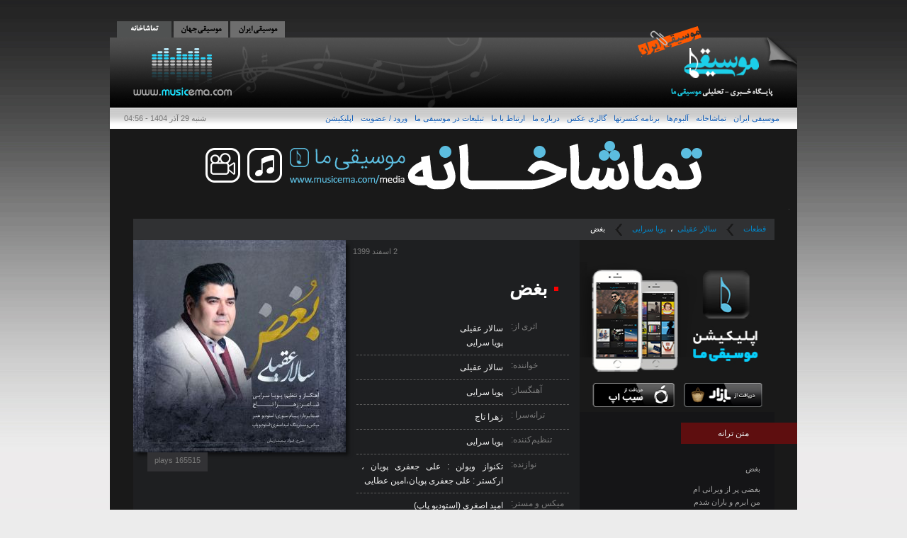

--- FILE ---
content_type: text/html; charset=utf-8
request_url: https://musicema.ir/Salar-Aghili-Boghz
body_size: 15413
content:
<!DOCTYPE html>
<html lang="fa">
<head><meta http-equiv="Content-Type" content="text/html; charset=utf-8">

  <meta name="google-site-verification" content="zZh0fEoyx6fNb--OTpwNdNXuOKuVvb91AOrvEl1PItA" />
  <meta http-equiv="X-UA-Compatible" content="IE=edge">
  <meta name="viewport" content="width=device-width, initial-scale=1">
  <meta name="viewport" content="width=device-width, initial-scale=1, maximum-scale=1, user-scalable=no">

  <meta charset="utf-8" />
<meta property="og:article:tag" content="بغض" />
<link rel="shortcut icon" href="https://musicema.ir/misc/favicon.ico" type="image/vnd.microsoft.icon" />
<meta property="og:article:tag" content="زهرا تاج" />
<meta property="og:article:tag" content="پیام سوری (استودیو هنر)" />
<meta property="og:article:tag" content="امید اصغری (استودیو پاپ)" />
<meta property="og:article:tag" content="پویا سرایی" />
<meta property="og:article:tag" content="تکنواز ویولن : علی جعفری پویان ، ارکستر : علی جعفری پویان،امین عطایی" />
<meta property="og:article:tag" content="سالار عقیلی" />
<meta property="og:article:tag" content="آهنگ" />
<link rel="canonical" href="/Salar-Aghili-Boghz" />
<meta property="og:site_name" content="دانلود آهنگ - موسیقی ما" />
<meta property="og:locale" content="fa_IR" />
<meta property="og:description" content="اثری از : سالار عقیلی، پویا سرایی" />
<meta property="og:type" content="آهنگ" />
<meta property="og:image" content="https://musicema.ir/sites/default/files/tracks/photo_2021-02-20_17-50-57.jpg" />
<meta property="og:title" content="بغض" />
<script src="https://www.google.com/recaptcha/api.js?hl=fa" async="async" defer="defer"></script>
<link rel="shortlink" href="/node/398034" />
<meta http-equiv="X-UA-Compatible" content="IE=edge,chrome=1" />
  <title>دانلود آهنگ بغض از سالار عقیلی, پویا سرایی | موسیقی ما</title>
  	<meta name="description" content=" دانلود آهنگ بغض از سالار عقیلی, پویا سرایی | موسیقی ما">

  <style type="text/css" media="all">
@import url("https://musicema.ir/modules/system/system.base.css?st61yr");
@import url("https://musicema.ir/modules/system/system.base-rtl.css?st61yr");
@import url("https://musicema.ir/modules/system/system.menus-rtl.css?st61yr");
@import url("https://musicema.ir/modules/system/system.messages-rtl.css?st61yr");
@import url("https://musicema.ir/modules/system/system.theme.css?st61yr");
@import url("https://musicema.ir/modules/system/system.theme-rtl.css?st61yr");
</style>
<style type="text/css" media="all">
@import url("https://musicema.ir/misc/ui/jquery.ui.core.css?st61yr");
@import url("https://musicema.ir/misc/ui/jquery.ui.theme.css?st61yr");
@import url("https://musicema.ir/misc/ui/jquery.ui.autocomplete.css?st61yr");
</style>
<style type="text/css" media="all">
@import url("https://musicema.ir/sites/all/modules/simplenews/simplenews.css?st61yr");
@import url("https://musicema.ir/modules/comment/comment.css?st61yr");
@import url("https://musicema.ir/modules/comment/comment-rtl.css?st61yr");
@import url("https://musicema.ir/sites/all/modules/date/date_api/date.css?st61yr");
@import url("https://musicema.ir/sites/all/modules/date/date_api/date-rtl.css?st61yr");
@import url("https://musicema.ir/sites/all/modules/date/date_popup/themes/datepicker.1.7.css?st61yr");
@import url("https://musicema.ir/modules/field/theme/field.css?st61yr");
@import url("https://musicema.ir/modules/field/theme/field-rtl.css?st61yr");
@import url("https://musicema.ir/modules/node/node.css?st61yr");
@import url("https://musicema.ir/modules/search/search.css?st61yr");
@import url("https://musicema.ir/modules/search/search-rtl.css?st61yr");
@import url("https://musicema.ir/sites/all/modules/simpleads/simpleads.css?st61yr");
@import url("https://musicema.ir/modules/user/user.css?st61yr");
@import url("https://musicema.ir/modules/user/user-rtl.css?st61yr");
@import url("https://musicema.ir/sites/all/modules/views/css/views.css?st61yr");
@import url("https://musicema.ir/sites/all/modules/views/css/views-rtl.css?st61yr");
@import url("https://musicema.ir/sites/all/modules/ckeditor/css/ckeditor.css?st61yr");
@import url("https://musicema.ir/sites/all/modules/ckeditor/css/ckeditor-rtl.css?st61yr");
</style>
<style type="text/css" media="all">
@import url("https://musicema.ir/sites/all/modules/ctools/css/ctools.css?st61yr");
@import url("https://musicema.ir/sites/all/modules/lightbox2/css/lightbox.css?st61yr");
@import url("https://musicema.ir/sites/all/modules/lightbox2/css/lightbox-rtl.css?st61yr");
@import url("https://musicema.ir/sites/all/modules/rate/rate.css?st61yr");
@import url("https://musicema.ir/sites/all/modules/rate/templates/yesno/yesno.css?st61yr");
@import url("https://musicema.ir/sites/all/modules/custom_search/custom_search.css?st61yr");
@import url("https://musicema.ir/sites/all/modules/search_autocomplete/css/themes/minimal.css?st61yr");
@import url("https://musicema.ir/sites/all/modules/search_autocomplete/css/themes/basic-grey.css?st61yr");
@import url("https://musicema.ir/modules/filter/filter.css?st61yr");
@import url("https://musicema.ir/sites/all/themes/musicema/css/skin.css?st61yr");
@import url("https://musicema.ir/sites/all/themes/musicema/js/vendor/jquery.modal.css?st61yr");
</style>
<style type="text/css" media="all">
@import url("https://musicema.ir/themes/bartik/css/layout-rtl.css?st61yr");
@import url("https://musicema.ir/themes/bartik/css/style-rtl.css?st61yr");
</style>
<style type="text/css" media="print">
@import url("https://musicema.ir/themes/bartik/css/print.css?st61yr");
</style>
<style type="text/css" media="screen">
@import url("https://musicema.ir/sites/all/themes/musicema/css/style.rtl.css?st61yr");
</style>

<!--[if lte IE 7]>
<link type="text/css" rel="stylesheet" href="https://musicema.ir/sites/all/themes/musicema/css/ie.css?st61yr" media="all" />
<![endif]-->

<!--[if IE 6]>
<link type="text/css" rel="stylesheet" href="https://musicema.ir/sites/all/themes/musicema/css/ie6.css?st61yr" media="all" />
<![endif]-->
    <script type="text/javascript" src="https://musicema.ir/misc/jquery.js?v=1.4.4"></script>
<script type="text/javascript" src="https://musicema.ir/misc/jquery.once.js?v=1.2"></script>
<script type="text/javascript" src="https://musicema.ir/misc/drupal.js?st61yr"></script>
<script type="text/javascript" src="https://musicema.ir/misc/ui/jquery.ui.core.min.js?v=1.8.7"></script>
<script type="text/javascript" src="https://musicema.ir/misc/ui/jquery.ui.widget.min.js?v=1.8.7"></script>
<script type="text/javascript" src="https://musicema.ir/misc/ui/jquery.ui.position.min.js?v=1.8.7"></script>
<script type="text/javascript" src="https://musicema.ir/misc/ui/jquery.ui.autocomplete.min.js?v=1.8.7"></script>
<script type="text/javascript" src="https://musicema.ir/misc/jquery.cookie.js?v=1.0"></script>
<script type="text/javascript" src="https://musicema.ir/misc/form.js?v=7.59"></script>
<script type="text/javascript" src="https://musicema.ir/sites/all/modules/simpleads/simpleads.js?st61yr"></script>
<script type="text/javascript" src="https://musicema.ir/sites/all/modules/simpleads/modules/simpleads_campaigns/simpleads_campaigns.js?st61yr"></script>
<script type="text/javascript" src="https://musicema.ir/sites/default/files/languages/fa_9DLd4s0CmpagjslgMsidNP4P_3N-0x_DJn7sqZ6xCl8.js?st61yr"></script>
<script type="text/javascript" src="https://musicema.ir/sites/all/modules/lightbox2/js/lightbox.js?st61yr"></script>
<script type="text/javascript" src="https://musicema.ir/sites/all/modules/custom_search/js/custom_search.js?st61yr"></script>
<script type="text/javascript" src="https://musicema.ir/sites/all/modules/captcha/captcha.js?st61yr"></script>
<script type="text/javascript" src="https://musicema.ir/sites/all/modules/rate/rate.js?st61yr"></script>
<script type="text/javascript" src="https://musicema.ir/sites/all/modules/search_autocomplete/js/jquery.autocomplete.js?st61yr"></script>
<script type="text/javascript" src="https://musicema.ir/misc/textarea.js?v=7.59"></script>
<script type="text/javascript" src="https://musicema.ir/modules/filter/filter.js?st61yr"></script>
<script type="text/javascript" src="https://musicema.ir/sites/all/themes/musicema/js/vendor/jquery.timeago.js?st61yr"></script>
<script type="text/javascript" src="https://musicema.ir/sites/all/themes/musicema/js/vendor/jquery.jcarousel.js?st61yr"></script>
<script type="text/javascript" src="https://musicema.ir/sites/all/themes/musicema/jwplayer/jwplayer.js?st61yr"></script>
<script type="text/javascript">
<!--//--><![CDATA[//><!--
jwplayer.key="reKLWuNJSu0/g1RlvtC95Zu6l4EMOu7ZZ1kpDQ=="
//--><!]]>
</script>
<script type="text/javascript" src="https://musicema.ir/sites/all/themes/musicema/js/vendor/modernizr-2.6.2.min.js?st61yr"></script>
<script type="text/javascript" src="https://musicema.ir/sites/all/themes/musicema/js/vendor/jquery.cycle.all.js?st61yr"></script>
<script type="text/javascript" src="https://musicema.ir/sites/all/themes/musicema/js/plugins.js?st61yr"></script>
<script type="text/javascript" src="https://musicema.ir/sites/all/themes/musicema/js/main.js?st61yr"></script>
<script type="text/javascript">
<!--//--><![CDATA[//><!--
jQuery.extend(Drupal.settings, {"basePath":"\/","pathPrefix":"","ajaxPageState":{"theme":"musicema","theme_token":"niHl_E7Z8hxlWxyTMvEptZiKOT8b1ix0B6z02DOMRDg","js":{"misc\/jquery.js":1,"misc\/jquery.once.js":1,"misc\/drupal.js":1,"misc\/ui\/jquery.ui.core.min.js":1,"misc\/ui\/jquery.ui.widget.min.js":1,"misc\/ui\/jquery.ui.position.min.js":1,"misc\/ui\/jquery.ui.autocomplete.min.js":1,"misc\/jquery.cookie.js":1,"misc\/form.js":1,"sites\/all\/modules\/simpleads\/simpleads.js":1,"sites\/all\/modules\/simpleads\/modules\/simpleads_campaigns\/simpleads_campaigns.js":1,"public:\/\/languages\/fa_9DLd4s0CmpagjslgMsidNP4P_3N-0x_DJn7sqZ6xCl8.js":1,"sites\/all\/modules\/lightbox2\/js\/lightbox.js":1,"sites\/all\/modules\/custom_search\/js\/custom_search.js":1,"sites\/all\/modules\/captcha\/captcha.js":1,"sites\/all\/modules\/rate\/rate.js":1,"sites\/all\/modules\/search_autocomplete\/js\/jquery.autocomplete.js":1,"misc\/textarea.js":1,"modules\/filter\/filter.js":1,"sites\/all\/themes\/musicema\/js\/vendor\/jquery.timeago.js":1,"sites\/all\/themes\/musicema\/js\/vendor\/jquery.jcarousel.js":1,"sites\/all\/themes\/musicema\/jwplayer\/jwplayer.js":1,"0":1,"sites\/all\/themes\/musicema\/js\/vendor\/modernizr-2.6.2.min.js":1,"sites\/all\/themes\/musicema\/js\/vendor\/jquery.cycle.all.js":1,"sites\/all\/themes\/musicema\/js\/plugins.js":1,"sites\/all\/themes\/musicema\/js\/main.js":1},"css":{"modules\/system\/system.base.css":1,"modules\/system\/system.base-rtl.css":1,"modules\/system\/system.menus-rtl.css":1,"modules\/system\/system.messages-rtl.css":1,"modules\/system\/system.theme.css":1,"modules\/system\/system.theme-rtl.css":1,"misc\/ui\/jquery.ui.core.css":1,"misc\/ui\/jquery.ui.theme.css":1,"misc\/ui\/jquery.ui.autocomplete.css":1,"sites\/all\/modules\/simplenews\/simplenews.css":1,"modules\/comment\/comment.css":1,"modules\/comment\/comment-rtl.css":1,"sites\/all\/modules\/date\/date_api\/date.css":1,"sites\/all\/modules\/date\/date_api\/date-rtl.css":1,"sites\/all\/modules\/date\/date_popup\/themes\/datepicker.1.7.css":1,"modules\/field\/theme\/field.css":1,"modules\/field\/theme\/field-rtl.css":1,"modules\/node\/node.css":1,"modules\/search\/search.css":1,"modules\/search\/search-rtl.css":1,"sites\/all\/modules\/simpleads\/simpleads.css":1,"modules\/user\/user.css":1,"modules\/user\/user-rtl.css":1,"sites\/all\/modules\/views\/css\/views.css":1,"sites\/all\/modules\/views\/css\/views-rtl.css":1,"sites\/all\/modules\/ckeditor\/css\/ckeditor.css":1,"sites\/all\/modules\/ckeditor\/css\/ckeditor-rtl.css":1,"sites\/all\/modules\/ctools\/css\/ctools.css":1,"sites\/all\/modules\/lightbox2\/css\/lightbox.css":1,"sites\/all\/modules\/lightbox2\/css\/lightbox-rtl.css":1,"sites\/all\/modules\/rate\/rate.css":1,"sites\/all\/modules\/rate\/templates\/yesno\/yesno.css":1,"sites\/all\/modules\/custom_search\/custom_search.css":1,"sites\/all\/modules\/search_autocomplete\/css\/themes\/minimal.css":1,"sites\/all\/modules\/search_autocomplete\/css\/themes\/basic-grey.css":1,"modules\/filter\/filter.css":1,"sites\/all\/themes\/musicema\/css\/skin.css":1,"sites\/all\/themes\/musicema\/js\/vendor\/jquery.modal.css":1,"themes\/bartik\/css\/layout-rtl.css":1,"themes\/bartik\/css\/style-rtl.css":1,"themes\/bartik\/css\/print.css":1,"sites\/all\/themes\/musicema\/css\/style.rtl.css":1,"sites\/all\/themes\/musicema\/css\/ie.css":1,"sites\/all\/themes\/musicema\/css\/ie6.css":1}},"lightbox2":{"rtl":"1","file_path":"\/(\\w\\w\/)public:\/","default_image":"\/sites\/all\/modules\/lightbox2\/images\/brokenimage.jpg","border_size":10,"font_color":"000","box_color":"fff","top_position":"","overlay_opacity":"0.8","overlay_color":"000","disable_close_click":true,"resize_sequence":0,"resize_speed":400,"fade_in_speed":400,"slide_down_speed":600,"use_alt_layout":false,"disable_resize":false,"disable_zoom":false,"force_show_nav":false,"show_caption":true,"loop_items":false,"node_link_text":"View Image Details","node_link_target":false,"image_count":"\u0639\u06a9\u0633 !current \u0627\u0632 !total","video_count":"Video !current of !total","page_count":"Page !current of !total","lite_press_x_close":"press \u003Ca href=\u0022#\u0022 onclick=\u0022hideLightbox(); return FALSE;\u0022\u003E\u003Ckbd\u003Ex\u003C\/kbd\u003E\u003C\/a\u003E to close","download_link_text":"","enable_login":false,"enable_contact":false,"keys_close":"c x 27","keys_previous":"p 37","keys_next":"n 39","keys_zoom":"z","keys_play_pause":"32","display_image_size":"original","image_node_sizes":"()","trigger_lightbox_classes":"","trigger_lightbox_group_classes":"","trigger_slideshow_classes":"","trigger_lightframe_classes":"","trigger_lightframe_group_classes":"","custom_class_handler":0,"custom_trigger_classes":"","disable_for_gallery_lists":true,"disable_for_acidfree_gallery_lists":true,"enable_acidfree_videos":true,"slideshow_interval":5000,"slideshow_automatic_start":true,"slideshow_automatic_exit":true,"show_play_pause":true,"pause_on_next_click":false,"pause_on_previous_click":true,"loop_slides":false,"iframe_width":600,"iframe_height":400,"iframe_border":1,"enable_video":false,"useragent":"Mozilla\/5.0 (Macintosh; Intel Mac OS X 10_15_7) AppleWebKit\/537.36 (KHTML, like Gecko) Chrome\/131.0.0.0 Safari\/537.36; ClaudeBot\/1.0; +claudebot@anthropic.com)"},"custom_search":{"form_target":"_self","solr":0},"simpleads":{"url":{"ckeditor":"\/simpleads\/dashboard\/ckeditor"},"modulepath":"sites\/all\/modules\/simpleads"},"rate":{"basePath":"\/rate\/vote\/js","destination":"node\/398034"},"search_autocomplete":{"form9":{"selector":"input#search-contents.","minChars":"2","max_sug":"10","type":"internal","datas":"https:\/\/musicema.ir\/search_autocomplete\/autocomplete\/9\/","fid":"9","theme":"minimal","auto_submit":"1","auto_redirect":"1"},"form10":{"selector":"input#edit-search-block-form--2.custom-search-box.form-text","minChars":"3","max_sug":"10","type":"internal","datas":"https:\/\/musicema.ir\/search_autocomplete\/autocomplete\/10\/","fid":"10","theme":"basic-grey","auto_submit":"1","auto_redirect":"1"}},"ckeditor":{"input_formats":{"full_html":{"customConfig":"\/sites\/all\/modules\/ckeditor\/ckeditor.config.js?","defaultLanguage":"en","toolbar":"[\r\n    [\u0027Source\u0027],\r\n    [\u0027Cut\u0027,\u0027Copy\u0027,\u0027Paste\u0027,\u0027PasteText\u0027,\u0027PasteFromWord\u0027,\u0027-\u0027,\u0027SpellChecker\u0027,\u0027Scayt\u0027],\r\n    [\u0027Undo\u0027,\u0027Redo\u0027,\u0027Find\u0027,\u0027Replace\u0027,\u0027-\u0027,\u0027SelectAll\u0027,\u0027RemoveFormat\u0027],\r\n    [\u0027Image\u0027,\u0027Flash\u0027,\u0027Table\u0027,\u0027HorizontalRule\u0027,\u0027Smiley\u0027,\u0027SpecialChar\u0027,\u0027Iframe\u0027],\r\n    \u0027\/\u0027,\r\n    [\u0027Bold\u0027,\u0027Italic\u0027,\u0027Underline\u0027,\u0027Strike\u0027,\u0027-\u0027,\u0027Subscript\u0027,\u0027Superscript\u0027],\r\n    [\u0027NumberedList\u0027,\u0027BulletedList\u0027,\u0027-\u0027,\u0027Outdent\u0027,\u0027Indent\u0027,\u0027Blockquote\u0027,\u0027CreateDiv\u0027],\r\n    [\u0027JustifyLeft\u0027,\u0027JustifyCenter\u0027,\u0027JustifyRight\u0027,\u0027JustifyBlock\u0027,\u0027-\u0027,\u0027BidiRtl\u0027,\u0027BidiLtr\u0027],\r\n    [\u0027Link\u0027,\u0027Unlink\u0027,\u0027Anchor\u0027,\u0027Linkit\u0027,\u0027LinkToNode\u0027,\u0027LinkToMenu\u0027],\r\n    \u0027\/\u0027,\r\n    [\u0027Format\u0027,\u0027Font\u0027,\u0027FontSize\u0027,\u0027TextColor\u0027,\u0027BGColor\u0027],\r\n    [\u0027Maximize\u0027,\u0027ShowBlocks\u0027],\r\n    [\u0027DrupalBreak\u0027,\u0027DrupalPageBreak\u0027]\r\n]","enterMode":2,"shiftEnterMode":2,"toolbarStartupExpanded":true,"width":"100%","skin":"moono","format_tags":"p;div;pre;address;h1;h2;h3;h4;h5;h6","show_toggle":"t","default":"t","ss":"2","contentsLangDirection":"rtl","loadPlugins":{"counter":{"name":"counter","desc":"Plugin to count symbols, symbols without blanks and words","path":"\/sites\/all\/modules\/ckeditor\/plugins\/counter\/","buttons":false,"default":"f"},"drupalbreaks":{"name":"drupalbreaks","desc":"Plugin for inserting Drupal teaser and page breaks.","path":"\/sites\/all\/modules\/ckeditor\/plugins\/drupalbreaks\/","buttons":{"DrupalBreak":{"label":"DrupalBreak","icon":"images\/drupalbreak.png"}},"default":"t"},"mediaembed":{"name":"mediaembed","desc":"Plugin for inserting Drupal embeded media","path":"\/sites\/all\/modules\/ckeditor\/plugins\/mediaembed\/","buttons":{"MediaEmbed":{"label":"MediaEmbed","icon":"images\/icon.png"}},"default":"f"}},"entities":false,"entities_greek":false,"entities_latin":false,"scayt_autoStartup":false,"output_pre_indent":false,"custom_formatting":{"indent":true,"breakBeforeOpen":true,"breakAfterOpen":true,"breakAfterClose":true,"breakBeforeClose":false},"stylesCombo_stylesSet":"drupal:\/sites\/all\/modules\/ckeditor\/ckeditor.styles.js","contentsCss":["\/sites\/all\/modules\/ckeditor\/css\/ckeditor.css?st61yr","\/sites\/all\/modules\/ckeditor\/css\/ckeditor-rtl.css?st61yr","\/sites\/all\/libraries\/ckeditor\/contents.css?st61yr"]}},"plugins":[],"textarea_default_format":{"edit-comment-body-und-0-value":"plain_text"}},"urlIsAjaxTrusted":{"\/comment\/reply\/398034":true,"\/":true,"\/Salar-Aghili-Boghz":true}});
//--><!]]>
</script>
<script>
/*
_V_.options.flash.swf = "/sites/all/themes/musicema/video-js/video-js.swf"
_V_.options.techOrder = ["flash", "html5"];
 */
</script>
<style type="text/css">
.jwlogo {visibility: hidden !important; opacity: 1!important; }
</style>
</head>
<body class="html not-front not-logged-in no-sidebars page-node page-node- page-node-398034 node-type-track"  dir="rtl">

 
<div id="ex1" style="" class="modal" >
    <!--MAIN-->
  <a href="https://www.musicema.com/Dariush-Tasaodi-Song-Of-The-Flea">
     <img width="100%" src="https://dl.musicema.com/upload/Image/kak.jpg?x=12" />
   </a>


	</div>
    <script src="/sites/all/themes/musicema/js/vendor/jquery.modal.js" type="text/javascript" charset="utf-8"></script>
    <script type="text/javascript">
    $.modal.defaults = {
  overlay: "#000",        // Overlay color
  opacity: 0.75,          // Overlay opacity
  zIndex: 10000,              // Overlay z-index.
  escapeClose: false,      // Allows the user to close the modal by pressing `ESC`
  clickClose: false,       // Allows the user to close the modal by clicking the overlay
  closeText: 'Close',     // Text content for the cl$('#login-form').modal();ose <a> tag.
  closeClass: 'close-modal',         // Add additional class(es) to the close <a> tag.
  showClose: true,        // Shows a (X) icon/link in the top-right corner
  modalClass: "modal",    // CSS class added to the element being displayed in the modal.
  spinnerHtml: null,      // HTML appended to the default spinner during AJAX requests.
  showSpinner: true,      // Enable/disable the default spinner during AJAX requests.
  fadeDuration: null,     // Number of milliseconds the fade transition takes (null means no transition)
  fadeDelay: 1.0          // Point during the overlay's fade-in that the modal begins to fade in (.5 = 50%, 1.5 = 150%, etc.)
};
function getCookie(cname) {
    var name = cname + "=";
    var ca = document.cookie.split(';');
    for(var i=0; i<ca.length; i++) {
        var c = ca[i];
        while (c.charAt(0)==' ') c = c.substring(1);
        if (c.indexOf(name) == 0) return c.substring(name.length,c.length);
    }

    return 0;
}
function setCookie(cname, cvalue, exdays) {
    var d = new Date();
    d.setTime(d.getTime() + (exdays*24*60*60*1000));
    var expires = "expires="+d.toUTCString();
    document.cookie = cname + "=" + cvalue + "; " + expires;
}

if (parseInt(getCookie("__dontshow14")) < 2) {
// $('#ex1').modal();
 }

$("#ex1 .close-modal").click(function () {
setCookie("__dontshow14", parseInt(getCookie("__dontshow14")) + 1);
 // $.modal.close();
 });
    </script>



    
<table height="122" dir="ltr" align="center" style="margin-top:30px;" cellspacing="0" cellpadding="0" width="970" border="0" id="Table_01">
    <tbody style="border:none">
        <tr>
            <td>
                <img height="23" width="10" alt="" src="/sites/all/themes/musicema/img/header_01.png">
            </td>
            <td>
                <a href="/tamashakhaneh">
                    <img height="23" width="77" alt="" src="/sites/all/themes/musicema/img/header_02_a.png">
                </a>
            </td>
            <td>
                <img height="23" width="3" alt="" src="/sites/all/themes/musicema/img/header_03.png">
            </td>
            <td>
                <a href="/world">
                    <img height="23" width="77" alt="" src="/sites/all/themes/musicema/img/header_04.png">
                </a>
            </td>
            <td>
                <img height="23" width="3" alt="" src="/sites/all/themes/musicema/img/header_05.png">
            </td>
            <td>
                <a href="/">
                    <img height="23" width="77" alt="" src="/sites/all/themes/musicema/img/header_06.png">
                </a>
            </td>
            <td>
                                    <img height="23" width="492" alt="" src="/sites/all/themes/musicema/img/header_07.png">
                            </td>
            <td rowspan="2">
                <a href="https://www.musicema.com"><img height="122" width="231" alt="" src="/sites/all/themes/musicema/img/header_08.png"></a>
            </td>
        </tr>
        <tr>
            <td colspan="6">
                <img height="99" width="247" alt="" src="/sites/all/themes/musicema/img/header_09.png">
            </td>
            <td>
                <img height="99" width="492" alt="" src="/sites/all/themes/musicema/img/header_10.png?cache=0">
            </td>
        </tr>
    </tbody>
</table>

<div class="container" id="tamashakhane-container">
    <div class="navbar main-menubar">
        <div class="navbar-inner main-menubar-inner">
            <div class="container">
                <!-- .btn-navbar is used as the toggle for collapsed navbar content -->
                <a class="btn btn-navbar" data-toggle="collapse" data-target=".nav-collapse">
                    <span class="icon-bar"></span>
                    <span class="icon-bar"></span>
                    <span class="icon-bar"></span>
                </a>
                <div class="nav-collapse">
                    <ul id="main-menu" class="nav"><li class="menu-237 first"><a href="/" title="">موسیقی ایران</a></li>
<li class="menu-1191"><a href="https://www.musicema.com/tamashakhaneh" title="">تماشاخانه</a></li>
<li class="menu-1757"><a href="/albums" title="">آلبوم‌ها</a></li>
<li class="menu-1192"><a href="/concerts" title="">برنامه کنسرتها</a></li>
<li class="menu-1193"><a href="/galleries" title="">گالری عکس</a></li>
<li class="menu-1196"><a href="/About-Us">درباره ما</a></li>
<li class="menu-599"><a href="/contact" title="">ارتباط با ما</a></li>
<li class="menu-1195"><a href="https://dl.musicema.com/upload/Image/Banner/Musicema Tarefe - Bahman 1401 - Web.pdf" title="">تبلیغات در موسیقی‌ ما</a></li>
<li class="menu-1758"><a href="/user/register" title="">ورود / عضویت</a></li>
<li class="menu-3434 last"><a href="https://www.musicema.com/app" title="">اپلیکیشن</a></li>
</ul>                </div>
                <div class="navbar-text pull-right">
                    شنبه 29 آذر 1404 - 04:56                </div>
            </div>
        </div>
    </div>
    <div class="row" style="background-color:#191919">
        <div class="span16 tracks-container">
            <div class="page-logo"></div>
            .              <div class="region region-tracks-top">
    <div id="block-block-32" class="block block-block ads-block">

    <h2>تبلیغ بالای قطعه</h2>
  
  <div class="content">
    .  </div>
</div>
  </div>
              <div class="region region-content">
    <div id="block-system-main" class="block block-system">

    
  <div class="content">
    <link href="/sites/all/themes/musicema/video-js/video-js.min.js" rel="stylesheet">





<div id="node-398034" class="node node-tracks node-full clearfix" about="/Salar-Aghili-Boghz" typeof="sioc:Item foaf:Document">
  <div id="main-track-content" class="content content-tracks">
    <div class="track-breadcrumb">
      <ul>
        <li><span><a href="/media">قطعات</a></span></li>
        <li class="separator"></li>
        <li>
          <span>
            <a href="/Salar-Aghili">سالار عقیلی</a>&nbsp; ، &nbsp;<a href="/Pouya-Sarai">پویا سرایی</a>          </span>
        </li>
        <li class="separator"></li>
        <li><span>بغض</span></li>
      </ul>
    </div>

    <div class="track-info">
      <div class="track-details">
        <div class="publish-date">2 اسفند 1399</div>
          <div class="track-title">
      			<a href="/Salar-Aghili-Boghz" class="active">بغض</a>            <div class="track-subtitle"></div>
          </div>
          <div class="details">
            <div class="field field-name-field-field-tracks-maker field-type-node-reference field-label-above"><div class="field-label">اثری از:&nbsp;</div><div class="field-items"><div class="field-item even"><a href="/Salar-Aghili">سالار عقیلی</a></div><div class="field-item odd"><a href="/Pouya-Sarai">پویا سرایی</a></div></div></div><div class="field field-name-field-tracks-singer field-type-node-reference field-label-above"><div class="field-label">خواننده:&nbsp;</div><div class="field-items"><div class="field-item even"><a href="/Salar-Aghili">سالار عقیلی</a></div></div></div><div class="field field-name-field-tracks-composer field-type-node-reference field-label-above"><div class="field-label">آهنگساز:&nbsp;</div><div class="field-items"><div class="field-item even"><a href="/Pouya-Sarai">پویا سرایی</a></div></div></div><div class="field field-name-field-tracks-lyricis2 field-type-text field-label-above"><div class="field-label">ترانه‌سرا :&nbsp;</div><div class="field-items"><div class="field-item even">زهرا تاج</div></div></div><div class="field field-name-field-tracks-regulator field-type-node-reference field-label-above"><div class="field-label">تنظیم‌کننده:&nbsp;</div><div class="field-items"><div class="field-item even"><a href="/Pouya-Sarai">پویا سرایی</a></div></div></div><div class="field field-name-field-tracks-musicians field-type-text-long field-label-above"><div class="field-label">نوازنده:&nbsp;</div><div class="field-items"><div class="field-item even">تکنواز ویولن : علی جعفری پویان ، ارکستر : علی جعفری پویان،امین عطایی
</div></div></div><div class="field field-name-field-tracks-montage field-type-text field-label-above"><div class="field-label">میکس و مستر:&nbsp;</div><div class="field-items"><div class="field-item even"> امید اصغری (استودیو پاپ)</div></div></div><div class="field field-name-field-recorder field-type-text field-label-above"><div class="field-label">ضبط:&nbsp;</div><div class="field-items"><div class="field-item even">پیام سوری (استودیو هنر)</div></div></div><div class="control-group form-type-item">
 <div class="controls"> <div class="rate-widget-4 rate-widget clear-block rate-average rate-widget-yesno rate-c3872ab298c51cf9a63c9f6e7dbb314f rate-node-398034-4-1" id="rate-node-398034-4-1"><div class="item-list"><ul><li class="first"><a class="rate-button rate-yesno-btn" id="rate-button-1" rel="nofollow" href="/Salar-Aghili-Boghz?rate=LUn8qNL38oe6uvx2EmpzBzJpcd_T7FQ9sr_NKg2wL44" title="+1">+1</a>82</li>
<li class="last"><a class="rate-button rate-yesno-btn" id="rate-button-2" rel="nofollow" href="/Salar-Aghili-Boghz?rate=7C2EalWubOjaZXtYiXLk7VpZgcrwQYZUO6rNz1UF1Gc" title="-1">-1</a>67</li>
</ul></div></div>
</div></div>
          </div>
          <div class="clearfix"></div>
        </div>

        <div class="track-photo">
          <div class="field field-name-field-tracks-photo field-type-image field-label-hidden"><div class="field-items"><div class="field-item even"><a href="https://musicema.ir/sites/default/files/tracks/photo_2021-02-20_17-50-57.jpg"><img typeof="foaf:Image" src="https://musicema.ir/sites/default/files/styles/300x300/public/tracks/photo_2021-02-20_17-50-57.jpg?itok=nqIolS8Y" width="300" height="300" alt="" /></a></div></div></div>          <div class="play-count-wrapper"><span class="play-count"> plays 165515</span></div>
        </div>

        <div class="clearfix"></div>
                  <div class="audio-player">
            <audio id="track-player" class="video-js vjs-default-skin" autoplay controls preload="auto" width="480" height="25" data-setup='{}' style="width:480px;" loop>
                <source src="https://dl.musicema.com/music/Artists/Salar%20Aghili/Salar%20Aghili%20-%20Boghz.mp3" type='audio/mp3'/>
            </audio>
            <a class="media-download-link" href="https://dl.musicema.com/music/Artists/Salar%20Aghili/Salar%20Aghili%20-%20Boghz.mp3">دانلود</a>
            <div class="clearfix"></div>
          </div>
                

        <div class="clearfix"></div>

                
                
          <div class="another-tracks">            
            <ul id="tracks-carousel" class="jcarousel-skin-tango">
                                              <li data-link="">
                  <span class="img"><a href="/Salar-Aghili-Raouf-Nabi-Ahmad-Khakzad-Nader-Nadaki-Tabare-Rostam"><img typeof="foaf:Image" src="https://musicema.ir/sites/default/files/styles/120x120/public/tracks/cc%20tr_0.jpg?itok=32GZ8Ttz" width="120" height="120" alt="" /></a></span>
                  <span class="info">
                    <div class="title"><a href="/Salar-Aghili-Raouf-Nabi-Ahmad-Khakzad-Nader-Nadaki-Tabare-Rostam">تبار رستم</a></div>
                    <div class="singer">
                                            سالار عقیلی , رئوف نبی , احمد خاکزاد , نادر نادکی                    </div>
                  </span>
                </li>
                                              <li data-link="">
                  <span class="img"><a href="/Salar-Aghili-Atashe-Eshgh"><img typeof="foaf:Image" src="https://musicema.ir/sites/default/files/styles/120x120/public/tracks/photo_2023-04-22_19-11-45.jpg?itok=dOO-nvDW" width="120" height="120" alt="" /></a></span>
                  <span class="info">
                    <div class="title"><a href="/Salar-Aghili-Atashe-Eshgh">آتش عشق</a></div>
                    <div class="singer">
                                            سالار عقیلی                    </div>
                  </span>
                </li>
                                              <li data-link="">
                  <span class="img"><a href="/Salar-Aghili-Rafti-Safar"><img typeof="foaf:Image" src="https://musicema.ir/sites/default/files/styles/120x120/public/tracks/Salar%20Aghili%20-%20Rafti%20Safar.jpg?itok=5x4O7PLE" width="120" height="120" alt="" /></a></span>
                  <span class="info">
                    <div class="title"><a href="/Salar-Aghili-Rafti-Safar">رفتی سفر</a></div>
                    <div class="singer">
                                            سالار عقیلی                    </div>
                  </span>
                </li>
                                              <li data-link="">
                  <span class="img"><a href="/Salar-Aghili-Che-Roozaei"><img typeof="foaf:Image" src="https://musicema.ir/sites/default/files/styles/120x120/public/tracks/photo_2022-09-08_15-58-32.jpg?itok=XA9wsvjs" width="120" height="120" alt="" /></a></span>
                  <span class="info">
                    <div class="title"><a href="/Salar-Aghili-Che-Roozaei">چه روزایی</a></div>
                    <div class="singer">
                                            سالار عقیلی                    </div>
                  </span>
                </li>
                                              <li data-link="">
                  <span class="img"><a href="/Salar-Aghili-Kenare-Man-Bash"><img typeof="foaf:Image" src="https://musicema.ir/sites/default/files/styles/120x120/public/tracks/photo_2022-04-07_13-54-57.jpg?itok=ww-FEn3q" width="120" height="120" alt="" /></a></span>
                  <span class="info">
                    <div class="title"><a href="/Salar-Aghili-Kenare-Man-Bash">کنار من باش</a></div>
                    <div class="singer">
                                            سالار عقیلی                    </div>
                  </span>
                </li>
                                              <li data-link="">
                  <span class="img"><a href="/Salar-Aghili-Cheragh"><img typeof="foaf:Image" src="https://musicema.ir/sites/default/files/styles/120x120/public/tracks/Salar%20Aghili%20-%20Cheragh.jpg?itok=viqJsujq" width="120" height="120" alt="" /></a></span>
                  <span class="info">
                    <div class="title"><a href="/Salar-Aghili-Cheragh">چراغ</a></div>
                    <div class="singer">
                                            سالار عقیلی                    </div>
                  </span>
                </li>
                                              <li data-link="">
                  <span class="img"><a href="/Salar-Aghili-Bigharar"><img typeof="foaf:Image" src="https://musicema.ir/sites/default/files/styles/120x120/public/tracks/photo_2022-02-13_18-49-24.jpg?itok=3xkMV1XL" width="120" height="120" alt="" /></a></span>
                  <span class="info">
                    <div class="title"><a href="/Salar-Aghili-Bigharar">بی قرار</a></div>
                    <div class="singer">
                                            سالار عقیلی                    </div>
                  </span>
                </li>
                                              <li data-link="">
                  <span class="img"><a href="/Salar-Aghili-Shiraz"><img typeof="foaf:Image" src="https://musicema.ir/sites/default/files/styles/120x120/public/tracks/photo_2021-05-27_13-06-48.jpg?itok=8NZoOfdA" width="120" height="120" alt="" /></a></span>
                  <span class="info">
                    <div class="title"><a href="/Salar-Aghili-Shiraz">شیراز</a></div>
                    <div class="singer">
                                            سالار عقیلی                    </div>
                  </span>
                </li>
                                              <li data-link="">
                  <span class="img"><a href="/Salar-Aghili-Norooze-Eshgh"><img typeof="foaf:Image" src="https://musicema.ir/sites/default/files/styles/120x120/public/tracks/photo_2021-03-19_21-24-46.jpg?itok=P7ZDQBNa" width="120" height="120" alt="" /></a></span>
                  <span class="info">
                    <div class="title"><a href="/Salar-Aghili-Norooze-Eshgh">نوروز عشق</a></div>
                    <div class="singer">
                                            سالار عقیلی                    </div>
                  </span>
                </li>
                                                              <li data-link="">
                  <span class="img"><a href="/Salar-Aghili-Safire-Eshgh"><img typeof="foaf:Image" src="https://musicema.ir/sites/default/files/styles/120x120/public/tracks/Salar%20Aghili%20-%20Safire%20Eshgh.jpg?itok=N682PLPe" width="120" height="120" alt="" /></a></span>
                  <span class="info">
                    <div class="title"><a href="/Salar-Aghili-Safire-Eshgh">سفیر عشق</a></div>
                    <div class="singer">
                                            سالار عقیلی                    </div>
                  </span>
                </li>
                                              <li data-link="">
                  <span class="img"><a href="/Pouya-Saraei-Mastaneh"><img typeof="foaf:Image" src="https://musicema.ir/sites/default/files/styles/120x120/public/tracks/Mastaneh-copy.jpg?itok=GEr2Z27d" width="120" height="120" alt="" /></a></span>
                  <span class="info">
                    <div class="title"><a href="/Pouya-Saraei-Mastaneh">مستانه</a></div>
                    <div class="singer">
                                            پویا سرایی                    </div>
                  </span>
                </li>
                                              <li data-link="">
                  <span class="img"><a href="/Salar-Aghili-Khodahafezi-Makon"><img typeof="foaf:Image" src="https://musicema.ir/sites/default/files/styles/120x120/public/tracks/khodafzi%20mkon-2.jpg?itok=_mMln4ac" width="120" height="120" alt="" /></a></span>
                  <span class="info">
                    <div class="title"><a href="/Salar-Aghili-Khodahafezi-Makon">خداحافظی مکن</a></div>
                    <div class="singer">
                                            سالار عقیلی                    </div>
                  </span>
                </li>
                                              <li data-link="">
                  <span class="img"><a href="/Pouya-Saraei-Silent-Face-Of-Imagination"><img typeof="foaf:Image" src="https://musicema.ir/sites/default/files/styles/120x120/public/tracks/Pouya%20Saraei%20-%20Silent%20Face%20Of%20Imagination.jpg?itok=D0q5kX2f" width="120" height="120" alt="" /></a></span>
                  <span class="info">
                    <div class="title"><a href="/Pouya-Saraei-Silent-Face-Of-Imagination">چهره‌ی خاموش خیال</a></div>
                    <div class="singer">
                                            پویا سرایی                    </div>
                  </span>
                </li>
                                              <li data-link="">
                  <span class="img"><a href="/Salar-Aghili-Keyvan-Saket-Bi-To"><img typeof="foaf:Image" src="https://musicema.ir/sites/default/files/styles/120x120/public/tracks/Salar%20Aghili%20%26%20Keyvan%20Saket%20-%20Bi%20To.jpeg?itok=ZEAQNggl" width="120" height="120" alt="" /></a></span>
                  <span class="info">
                    <div class="title"><a href="/Salar-Aghili-Keyvan-Saket-Bi-To">بی تو</a></div>
                    <div class="singer">
                                            سالار عقیلی                    </div>
                  </span>
                </li>
                                              <li data-link="">
                  <span class="img"><a href="/Salar-Aghili-Amin-Homaei-Koja-Raftei"><img typeof="foaf:Image" src="https://musicema.ir/sites/default/files/styles/120x120/public/tracks/Salar%20Aghili%20%26%20Amin%20Homaei%20-%20Koja%20Raftei_0.jpg?itok=WxPRtJ4t" width="120" height="120" alt="" /></a></span>
                  <span class="info">
                    <div class="title"><a href="/Salar-Aghili-Amin-Homaei-Koja-Raftei">کجا رفته ای</a></div>
                    <div class="singer">
                                            سالار عقیلی                    </div>
                  </span>
                </li>
                                              <li data-link="">
                  <span class="img"><a href="/Salar-Aghili-Inke-Deltange-Toam"><img typeof="foaf:Image" src="https://musicema.ir/sites/default/files/styles/120x120/public/tracks/photo_2020-08-14_14-46-49.jpg?itok=o96N2eka" width="120" height="120" alt="" /></a></span>
                  <span class="info">
                    <div class="title"><a href="/Salar-Aghili-Inke-Deltange-Toam">اینکه دلتنگ توام</a></div>
                    <div class="singer">
                                            سالار عقیلی                    </div>
                  </span>
                </li>
                                              <li data-link="">
                  <span class="img"><a href="/Pouya-Saraei-Pray"><img typeof="foaf:Image" src="https://musicema.ir/sites/default/files/styles/120x120/public/tracks/Pouya%20Saraei%20-%20Pray.jpg?itok=QsTD_inA" width="120" height="120" alt="" /></a></span>
                  <span class="info">
                    <div class="title"><a href="/Pouya-Saraei-Pray">Pray</a></div>
                    <div class="singer">
                                            پویا سرایی                    </div>
                  </span>
                </li>
                                              <li data-link="">
                  <span class="img"><a href="/Pouya-Saraei-Leila-Khanom"><img typeof="foaf:Image" src="https://musicema.ir/sites/default/files/styles/120x120/public/tracks/Pouya%20Saraei%20-%20Leila%20Khanom.jpg?itok=r-8T51IQ" width="120" height="120" alt="" /></a></span>
                  <span class="info">
                    <div class="title"><a href="/Pouya-Saraei-Leila-Khanom">لیلا خانم</a></div>
                    <div class="singer">
                                            پویا سرایی                    </div>
                  </span>
                </li>
                                              <li data-link="">
                  <span class="img"><a href="/Salar-Aghili-Barane-Bahari"><img typeof="foaf:Image" src="https://musicema.ir/sites/default/files/styles/120x120/public/tracks/Salar%20Aghili%20-%20Barane%20Bahari.jpg?itok=l3qU21ul" width="120" height="120" alt="" /></a></span>
                  <span class="info">
                    <div class="title"><a href="/Salar-Aghili-Barane-Bahari">باران بهاری</a></div>
                    <div class="singer">
                                            سالار عقیلی                    </div>
                  </span>
                </li>
                                              <li data-link="">
                  <span class="img"><a href="/Salar-Aghili-Maadar"><img typeof="foaf:Image" src="https://musicema.ir/sites/default/files/styles/120x120/public/tracks/Salar%20Aghili%20-%20Madar.jpg?itok=DPCHE3ur" width="120" height="120" alt="" /></a></span>
                  <span class="info">
                    <div class="title"><a href="/Salar-Aghili-Maadar">مادر</a></div>
                    <div class="singer">
                                            سالار عقیلی                    </div>
                  </span>
                </li>
                                              <li data-link="">
                  <span class="img"><a href="/Salar-Aghili-Mitarsam"><img typeof="foaf:Image" src="https://musicema.ir/sites/default/files/styles/120x120/public/tracks/photo_2019-12-02_17-42-36.jpg?itok=o5P4i08D" width="120" height="120" alt="" /></a></span>
                  <span class="info">
                    <div class="title"><a href="/Salar-Aghili-Mitarsam">می ترسم</a></div>
                    <div class="singer">
                                            سالار عقیلی                    </div>
                  </span>
                </li>
                                              <li data-link="">
                  <span class="img"><a href="/Salar-Aghili-Negar"><img typeof="foaf:Image" src="https://musicema.ir/sites/default/files/styles/120x120/public/tracks/cover_16.jpg?itok=u9vvOWQI" width="120" height="120" alt="" /></a></span>
                  <span class="info">
                    <div class="title"><a href="/Salar-Aghili-Negar">نگار</a></div>
                    <div class="singer">
                                            سالار عقیلی                    </div>
                  </span>
                </li>
                                              <li data-link="">
                  <span class="img"><a href="/Salar-Aghili-Tanha-Mimanam"><img typeof="foaf:Image" src="https://musicema.ir/sites/default/files/styles/120x120/public/tracks/Salar%20Aghili%20-%20Tanha%20Mimanam.jpg?itok=rd2b5yzS" width="120" height="120" alt="" /></a></span>
                  <span class="info">
                    <div class="title"><a href="/Salar-Aghili-Tanha-Mimanam">تنها می مانم</a></div>
                    <div class="singer">
                                            سالار عقیلی                    </div>
                  </span>
                </li>
                                              <li data-link="">
                  <span class="img"><a href="/%D8%B3%D8%A7%D9%84%D8%A7%D8%B1-%D8%B9%D9%82%DB%8C%D9%84%DB%8C-%D9%84%DB%8C%D9%84%D8%A7%DB%8C-%D9%85%D9%86"><img typeof="foaf:Image" src="https://musicema.ir/sites/default/files/styles/120x120/public/tracks/Salar%20Aghili%20-%20Leylaye%20Man.jpg?itok=0HSL2rvF" width="120" height="120" alt="" /></a></span>
                  <span class="info">
                    <div class="title"><a href="/%D8%B3%D8%A7%D9%84%D8%A7%D8%B1-%D8%B9%D9%82%DB%8C%D9%84%DB%8C-%D9%84%DB%8C%D9%84%D8%A7%DB%8C-%D9%85%D9%86">لیلای من</a></div>
                    <div class="singer">
                                            سالار عقیلی                    </div>
                  </span>
                </li>
                                              <li data-link="">
                  <span class="img"><a href="/Salar-Aghili-Sarve-Zire-Ab"><img typeof="foaf:Image" src="https://musicema.ir/sites/default/files/styles/120x120/public/tracks/Salar-Aghili---Sarve-Zire-Ab.jpg?itok=EATNmfMy" width="120" height="120" alt="" /></a></span>
                  <span class="info">
                    <div class="title"><a href="/Salar-Aghili-Sarve-Zire-Ab">سرو زیر آب</a></div>
                    <div class="singer">
                                            سالار عقیلی                    </div>
                  </span>
                </li>
                                              <li data-link="">
                  <span class="img"><a href="/Salar-Aghili-Che-Begooyam"><img typeof="foaf:Image" src="https://musicema.ir/sites/default/files/styles/120x120/public/tracks/IMG_1396.JPG?itok=rN21-fGF" width="120" height="120" alt="" /></a></span>
                  <span class="info">
                    <div class="title"><a href="/Salar-Aghili-Che-Begooyam">چه بگویم</a></div>
                    <div class="singer">
                                            سالار عقیلی                    </div>
                  </span>
                </li>
                                              <li data-link="">
                  <span class="img"><a href="/Salar-Aghili-Bekhan-Janan"><img typeof="foaf:Image" src="https://musicema.ir/sites/default/files/styles/120x120/public/tracks/5_3.jpg?itok=gNl6zCld" width="120" height="120" alt="" /></a></span>
                  <span class="info">
                    <div class="title"><a href="/Salar-Aghili-Bekhan-Janan">بخوان جانان</a></div>
                    <div class="singer">
                                            سالار عقیلی                    </div>
                  </span>
                </li>
                                              <li data-link="">
                  <span class="img"><a href="/Pouya-Saraei-Dokhtarak-Joolideh"><img typeof="foaf:Image" src="https://musicema.ir/sites/default/files/styles/120x120/public/tracks/cover_dokhtarake%20julide.jpg?itok=umTqO3jM" width="120" height="120" alt="" /></a></span>
                  <span class="info">
                    <div class="title"><a href="/Pouya-Saraei-Dokhtarak-Joolideh">دخترک ژولیده</a></div>
                    <div class="singer">
                                            پویا سرایی                    </div>
                  </span>
                </li>
                                              <li data-link="">
                  <span class="img"><a href="/Pouya-Saraei-Chaharmezrabe-Esfahan"><img typeof="foaf:Image" src="https://musicema.ir/sites/default/files/styles/120x120/public/tracks/mezrab.jpg?itok=bBsviyKi" width="120" height="120" alt="" /></a></span>
                  <span class="info">
                    <div class="title"><a href="/Pouya-Saraei-Chaharmezrabe-Esfahan">چهار مضراب اصفهان</a></div>
                    <div class="singer">
                                            پویا سرایی                    </div>
                  </span>
                </li>
                                              <li data-link="">
                  <span class="img"><a href="/Salar-Aghili-11Stars"><img typeof="foaf:Image" src="https://musicema.ir/sites/default/files/styles/120x120/public/tracks/02%20-%20K.jpg?itok=leLdiD5V" width="120" height="120" alt="" /></a></span>
                  <span class="info">
                    <div class="title"><a href="/Salar-Aghili-11Stars">یازده ستاره</a></div>
                    <div class="singer">
                                            سالار عقیلی                    </div>
                  </span>
                </li>
                                              <li data-link="">
                  <span class="img"><a href="/Salar-Aghili-Iran-Dokht"><img typeof="foaf:Image" src="https://musicema.ir/sites/default/files/styles/120x120/public/tracks/photo_2018-04-20_22-29-11.jpg?itok=3f215eqM" width="120" height="120" alt="" /></a></span>
                  <span class="info">
                    <div class="title"><a href="/Salar-Aghili-Iran-Dokht">ایران دخت</a></div>
                    <div class="singer">
                                            سالار عقیلی                    </div>
                  </span>
                </li>
                                              <li data-link="">
                  <span class="img"><a href="/node/344956"><img typeof="foaf:Image" src="https://musicema.ir/sites/default/files/styles/120x120/public/tracks/photo_2018-03-18_13-46-46.jpg?itok=7mFRPg4I" width="120" height="120" alt="" /></a></span>
                  <span class="info">
                    <div class="title"><a href="/node/344956">کنسرتینو برای دو سنتور و ارکستر سمفونیک</a></div>
                    <div class="singer">
                                            پویا سرایی                    </div>
                  </span>
                </li>
                                              <li data-link="">
                  <span class="img"><a href="/node/339867"><img typeof="foaf:Image" src="https://musicema.ir/sites/default/files/styles/120x120/public/tracks/01%20-%202.jpg?itok=YRqzysOS" width="120" height="120" alt="" /></a></span>
                  <span class="info">
                    <div class="title"><a href="/node/339867">ستارخان</a></div>
                    <div class="singer">
                                            سالار عقیلی                    </div>
                  </span>
                </li>
                                              <li data-link="">
                  <span class="img"><a href="/Salar-Aghili-Mahkomin"><img typeof="foaf:Image" src="https://musicema.ir/sites/default/files/styles/120x120/public/tracks/mahkoumin1.jpg?itok=-lpz4SP5" width="120" height="120" alt="" /></a></span>
                  <span class="info">
                    <div class="title"><a href="/Salar-Aghili-Mahkomin">محکومین</a></div>
                    <div class="singer">
                                            سالار عقیلی                    </div>
                  </span>
                </li>
                                              <li data-link="">
                  <span class="img"><a href="/Salar-Aghili-Dar-Zire-In-Avar"><img typeof="foaf:Image" src="https://musicema.ir/sites/default/files/styles/120x120/public/tracks/Salar%20Aghili%20-%20Dar%20Zire%20In%20Avar.jpg?itok=AmxlvXyX" width="120" height="120" alt="" /></a></span>
                  <span class="info">
                    <div class="title"><a href="/Salar-Aghili-Dar-Zire-In-Avar">در زیر این آوار</a></div>
                    <div class="singer">
                                            سالار عقیلی                    </div>
                  </span>
                </li>
                                              <li data-link="">
                  <span class="img"><a href="/Pouya-Sarai-Ayene-Bandan"><img typeof="foaf:Image" src="https://musicema.ir/sites/default/files/styles/120x120/public/tracks/Pouya-Sarai---Ayene-Bandan.jpg?itok=73FokMs4" width="120" height="120" alt="" /></a></span>
                  <span class="info">
                    <div class="title"><a href="/Pouya-Sarai-Ayene-Bandan">آینه بندان</a></div>
                    <div class="singer">
                                            پویا سرایی                    </div>
                  </span>
                </li>
                                              <li data-link="">
                  <span class="img"><a href="/Salar-Aghili-Irane-Sarboland"><img typeof="foaf:Image" src="https://musicema.ir/sites/default/files/styles/120x120/public/tracks/erff0e80.jpg?itok=gpr_x_94" width="120" height="120" alt="" /></a></span>
                  <span class="info">
                    <div class="title"><a href="/Salar-Aghili-Irane-Sarboland">ایران سربلند</a></div>
                    <div class="singer">
                                            سالار عقیلی                    </div>
                  </span>
                </li>
                                              <li data-link="">
                  <span class="img"><a href="/Pouya-Sarai-Meysam-Marvasti-Santour-String-Orchestra"><img typeof="foaf:Image" src="https://musicema.ir/sites/default/files/styles/120x120/public/tracks/Pouya%20Sarai%20%26%20Meysam%20Marvasti%20-%20Santour%20%26%20String%20Orchestra.jpg?itok=wYqZYDAh" width="120" height="120" alt="" /></a></span>
                  <span class="info">
                    <div class="title"><a href="/Pouya-Sarai-Meysam-Marvasti-Santour-String-Orchestra">قطعه ای برای سنتور و ارکستر</a></div>
                    <div class="singer">
                                            پویا سرایی , میثم مروستی                    </div>
                  </span>
                </li>
                                              <li data-link="">
                  <span class="img"><a href="/Salar-Aghili-Pouya-Sarai-Bahaare-Delkash"><img typeof="foaf:Image" src="https://musicema.ir/sites/default/files/styles/120x120/public/tracks/Salar%20Aghili%20%26%20Pouya%20Sarai%20-%20Bahaare%20Delkash.jpg?itok=1mqnkKZm" width="120" height="120" alt="" /></a></span>
                  <span class="info">
                    <div class="title"><a href="/Salar-Aghili-Pouya-Sarai-Bahaare-Delkash">بهار دلکش</a></div>
                    <div class="singer">
                                            سالار عقیلی                    </div>
                  </span>
                </li>
                                              <li data-link="">
                  <span class="img"><a href="/Salar-Aghili-Khoon-Ghazal"><img typeof="foaf:Image" src="https://musicema.ir/sites/default/files/styles/120x120/public/tracks/Salar%20Aghili%20-%20Khoone%20Ghazal.jpg?itok=9vRDpT5S" width="120" height="120" alt="" /></a></span>
                  <span class="info">
                    <div class="title"><a href="/Salar-Aghili-Khoon-Ghazal">خون غزل</a></div>
                    <div class="singer">
                                            سالار عقیلی                    </div>
                  </span>
                </li>
                                              <li data-link="">
                  <span class="img"><a href="/Pouya-Sarai-Mesbah-Ghamsari-Dashte-Bi-Khazaan"><img typeof="foaf:Image" src="https://musicema.ir/sites/default/files/styles/120x120/public/tracks/Pouya%20Sarai%20%26%20Mesbah%20Ghamsari%20-%20Dashte%20Bi%20Khazaan.jpg?itok=9SwZLNYj" width="120" height="120" alt="" /></a></span>
                  <span class="info">
                    <div class="title"><a href="/Pouya-Sarai-Mesbah-Ghamsari-Dashte-Bi-Khazaan">دشت بی خزان</a></div>
                    <div class="singer">
                                            پویا سرایی , مصباح قمصری                    </div>
                  </span>
                </li>
                                              <li data-link="">
                  <span class="img"><a href="/Pouya-Sarai-Mesbah-Ghamsari-Janan"><img typeof="foaf:Image" src="https://musicema.ir/sites/default/files/styles/120x120/public/tracks/Pouya%20Sarai%20%26%20Mesbah%20Ghamsari%20-%20Janan.jpg?itok=KcJJY3kU" width="120" height="120" alt="" /></a></span>
                  <span class="info">
                    <div class="title"><a href="/Pouya-Sarai-Mesbah-Ghamsari-Janan">جانان</a></div>
                    <div class="singer">
                                            پویا سرایی , مصباح قمصری                    </div>
                  </span>
                </li>
                                              <li data-link="">
                  <span class="img"><a href="/Pouya-Sarai-Roshana5-Abouata"><img typeof="foaf:Image" src="https://musicema.ir/sites/default/files/styles/120x120/public/tracks/Pouya-Sarai---Roshana5.jpg?itok=nM-G00Gd" width="120" height="120" alt="" /></a></span>
                  <span class="info">
                    <div class="title"><a href="/Pouya-Sarai-Roshana5-Abouata">روشنا 5 (ابوعطا)</a></div>
                    <div class="singer">
                                            پویا سرایی                    </div>
                  </span>
                </li>
                                              <li data-link="">
                  <span class="img"><a href="/Salar-Aghili-Charkho-Falak"><img typeof="foaf:Image" src="https://musicema.ir/sites/default/files/styles/120x120/public/tracks/Salar%20Aghili%20-%20Charkho%20Falak.jpg?itok=0yXxjZJ6" width="120" height="120" alt="" /></a></span>
                  <span class="info">
                    <div class="title"><a href="/Salar-Aghili-Charkho-Falak">چرخ و فلک</a></div>
                    <div class="singer">
                                            سالار عقیلی                    </div>
                  </span>
                </li>
                                              <li data-link="">
                  <span class="img"><a href="/Shahram-Nazeri-Vatanam-Iran"><img typeof="foaf:Image" src="https://musicema.ir/sites/default/files/styles/120x120/public/tracks/photo_2023-02-02_14-36-43.jpg?itok=tJZDT21A" width="120" height="120" alt="" /></a></span>
                  <span class="info">
                    <div class="title"><a href="/Shahram-Nazeri-Vatanam-Iran">وطنم ایران</a></div>
                    <div class="singer">
                                            شهرام ناظری                    </div>
                  </span>
                </li>
                                              <li data-link="">
                  <span class="img"><a href="/Salar-Aghili-Mostafa-Jalali-Pour-Tasnif-Moseme-Gol"><img typeof="foaf:Image" src="https://musicema.ir/sites/default/files/styles/120x120/public/tracks/photo_2022-07-07_14-06-21.jpg?itok=UqNgeFF-" width="120" height="120" alt="" /></a></span>
                  <span class="info">
                    <div class="title"><a href="/Salar-Aghili-Mostafa-Jalali-Pour-Tasnif-Moseme-Gol">تصنیف موسم گل</a></div>
                    <div class="singer">
                                            مصطفی جلالی پور  , سالار عقیلی                    </div>
                  </span>
                </li>
                                              <li data-link="">
                  <span class="img"><a href="/Musicema-Podcasts-Jaddeye-Eshgh-4"><img typeof="foaf:Image" src="https://musicema.ir/sites/default/files/styles/120x120/public/tracks/Road-of-LOVE-%234.jpg?itok=G8IkuIfv" width="120" height="120" alt="" /></a></span>
                  <span class="info">
                    <div class="title"><a href="/Musicema-Podcasts-Jaddeye-Eshgh-4">جاده عشق 4</a></div>
                    <div class="singer">
                                            علیرضا عصار , مهدی یراحی , بنیامین بهادری , مهدی جهانی , سینا سرلک , علی لهراسبی , فرزاد فرزین , حمید هیراد , هوروش , فرزاد فرخ , امیرعباس گلاب , اشکان کمانگری , ماهان بهرام خان , ماکان بند , مسیح و آرش , ایهام , رضا بهرام , شهاب مظفری , احسان خواجه امیری , روزبه بمانی , سعید شهروز , حجت اشرف زاده , محسن ابراهیم زاده , شهاب رمضان , سیامک عباسی , سیروان خسروی , سالار عقیلی , سینا شعبانخانی , زانیار خسروی                    </div>
                  </span>
                </li>
                                              <li data-link="">
                  <span class="img"><a href="/Musicema-Podcasts-Jaddeye-Eshgh-3"><img typeof="foaf:Image" src="https://musicema.ir/sites/default/files/styles/120x120/public/tracks/Road-of-LOVE-%233.jpg?itok=vKo-8yAH" width="120" height="120" alt="" /></a></span>
                  <span class="info">
                    <div class="title"><a href="/Musicema-Podcasts-Jaddeye-Eshgh-3">پادکست جاده عشق 3</a></div>
                    <div class="singer">
                                            علی زند وکیلی , علی یاسینی , علیرضا قربانی , امیرعباس گلاب , آرون افشار , گروه چارتار , احسان خواجه امیری , عماد طالب‌زاده , فرزاد فرزین , حمید عسکری , حجت اشرف زاده , گروه ژوان , مهدی احمدوند , مهرزاد امیرخانی , محسن چاوشی , محسن یگانه , رضا یزدانی , روزبه نعمت‌الهی , روزبه بمانی , سالار عقیلی , سامان جلیلی , شهاب مظفری , شهاب رمضان , سینا سرلک , نیما مسیحا                    </div>
                  </span>
                </li>
                                              <li data-link="">
                  <span class="img"><a href="/Amir-Tafti-Iran"><img typeof="foaf:Image" src="https://musicema.ir/sites/default/files/styles/120x120/public/tracks/IMG_8712.jpg?itok=udbZkBdO" width="120" height="120" alt="" /></a></span>
                  <span class="info">
                    <div class="title"><a href="/Amir-Tafti-Iran">ایران</a></div>
                    <div class="singer">
                                            امیر تفتی                    </div>
                  </span>
                </li>
                          </ul>
          </div>
                <br/>

        <!-- AddToAny BEGIN -->
        <div class="a2a_kit a2a_default_style">
          <a class="a2a_button_telegram"></a>
          <a class="a2a_button_facebook"></a>
          <a class="a2a_button_twitter"></a>
          <a class="a2a_button_google_plus"></a>
          <a class="a2a_button_balatarin"></a>
          <a class="a2a_button_line"></a>
          <a class="a2a_button_whatsapp"></a>
          <a class="a2a_button_email"></a>
          <span class="a2a_divider"></span>
          <a class="a2a_dd" href="https://www.addtoany.com/share_save">Share</a>
        </div>
        <script type="text/javascript" src="//static.addtoany.com/menu/page.js"></script>
        <!-- AddToAny END -->
                    <br/>

                <div class="clearfix"></div>

                
        <div id="pos-article-display-6172"></div>
                
        <div class="clearfix"></div>
        <div class="comments-wrapper comment-wrapper">
  
    
      <div div="comment-form-wrapper well">
      <h2 class="title">افزودن یک دیدگاه جدید</h2>
      <form class="form-horizontal" action="/comment/reply/398034" method="post" id="comment-form" accept-charset="UTF-8"><div><div class="control-group form-type-textfield form-item-name">
  <label for="edit-name" class="control-label">نام شما </label>
<div class="controls"> <input type="text" id="edit-name" name="name" value="" size="30" maxlength="60" class="form-text" />
</div></div>
<div class="control-group form-type-textfield form-item-subject">
  <label for="edit-subject" class="control-label">موضوع </label>
<div class="controls"> <input type="text" id="edit-subject" name="subject" value="" size="60" maxlength="64" class="form-text" />
</div></div>
<div class="field-type-text-long field-name-comment-body field-widget-text-textarea form-wrapper" id="edit-comment-body"><div id="comment-body-add-more-wrapper"><div class="text-format-wrapper"><div class="control-group form-type-textarea form-item-comment-body-und-0-value">
  <label for="edit-comment-body-und-0-value" class="control-label">Comment <span class="form-required" title="این فیلد ضروری است.">*</span></label>
<div class="controls"> <div class="form-textarea-wrapper resizable"><textarea class="text-full form-textarea required" id="edit-comment-body-und-0-value" name="comment_body[und][0][value]" cols="60" rows="5"></textarea></div>
</div></div>
<fieldset class="filter-wrapper form-wrapper" id="edit-comment-body-und-0-format"><div class="fieldset-wrapper"><div class="filter-help form-wrapper" id="edit-comment-body-und-0-format-help"><p><a href="/filter/tips" target="_blank">اطلاعات بیشتر در مورد فرمت‌های متنی</a></p></div><div class="filter-guidelines form-wrapper" id="edit-comment-body-und-0-format-guidelines"><div class="filter-guidelines-item filter-guidelines-plain_text"><h3>Plain text</h3><ul class="tips"><li>هیچ تگ HTML ی مجاز نیست.</li><li>آدرس صفحات وب و آدرس‌های پست الکترونیکی بصورت خودکار به پیوند تبدیل می‌شوند.</li><li>خطوط و پاراگراف‌ها بطور خودکار اعمال می‌شوند.</li></ul></div></div></div></fieldset>
</div>
</div></div><input type="hidden" name="form_build_id" value="form-CG2m4QvzIeo-W-FoQDq4DeQmzh-b8PtTGkmAnBAixig" />
<input type="hidden" name="form_id" value="comment_node_tracks_form" />
<fieldset class="captcha form-wrapper"><legend><span class="fieldset-legend">CAPTCHA</span></legend><div class="fieldset-wrapper"><div class="fieldset-description">This question is for testing whether or not you are a human visitor and to prevent automated spam submissions.</div><input type="hidden" name="captcha_sid" value="614551798" />
<input type="hidden" name="captcha_token" value="a597fab0de798279e2f6e8bb2c20a18e" />
<input type="hidden" name="captcha_response" value="Google no captcha" />
<div class="g-recaptcha" data-sitekey="6LecOhYUAAAAAMuBCMYvlsWmLO5mSINpmL0bXj4C" data-theme="light" data-type="image"></div></div></fieldset>
<input class="btn  form-submit" type="submit" id="edit-submit" name="op" value="ذخیره" /></div></form>    </div> <!-- /#comment-form-wrapper -->
  </div> <!-- /#comments -->
        <div class="clearfix"></div>
      </div>

      
      <div class="tracks-side-ad">
        <a href="https://www.musicema.com/app" target="_blank"><img alt="" src="https://dl.musicema.com/upload/Image/App-Banner2-300x260.jpg" style="width: 280px; height: 243px;" /></a>      </div>
              <div class="track-lyrics">
          <div class="label">متن ترانه</div>
          <div class="content-wrapper">
            <div class="content">
              <div class="field field-name-body field-type-text-with-summary field-label-hidden"><div class="field-items"><div class="field-item even" property="content:encoded"><p>بغض</p>
<p>بغضی پر از ویرانی ام<br />
من ابرم و باران شدم<br />
.<br />
قلب مرا سلطان شدی<br />
رسوای این و آن شدم<br />
.<br />
این‌جا پر از تنهایی‌ام<br />
پنهان شدی؛پنهان شدم<br />
.<br />
هرشب به کابوسی گذشت<br />
همسایه‌ی دیوان شدم<br />
.<br />
این قصه را پایان نبود<br />
این قصه را پایان شدم<br />
.<br />
من یک غم طولانی‌ام<br />
باریدم و گریان شدم<br />
.<br />
من یک غم بی مدتم<br />
شیدای این و آن شدم<br />
.<br />
تو رفتی و من بعد تو<br />
در هر نفس ویران شدم<br />
.<br />
در انتظار بودنت<br />
من مرگ جاویدان شدم<br />
.<br />
دیگر مرا پیدا مکن<br />
پیدا مکن، پنهان شدم<br />
.<br />
من یک نفر در راه تو<br />
صد جان شدم،صد جان شدم</p>
</div></div></div>            </div>
          </div>
        </div>
      
      <div class="clearfix"></div>
          </div>
  </div>

  <script type="text/javascript" src="/sites/all/themes/musicema/video-js/video.min.js"></script>
  <script type="text/javascript">
    var $ = jQuery;
    //$('.content-tracks .track-lyrics .content-wrapper').jScrollPane();
    setTimeout(function() {
        $('#tracks-carousel').jcarousel({
            //            auto: 5,
            wrap: 'circular',
            scroll : 1,
            //            animation : 8000,
            rtl : true,
            initCallback: trackcarousel_initCallback
        });
    }, 500);
/*
    setTimeout(function() {
        jwplayer("track-player").setup({
            file: "https://dl.musicema.com/music/Artists/Salar%20Aghili/Salar%20Aghili%20-%20Boghz.mp3",
            height: 25,
            width: 500,
            controlbar: "bottom"
        });
        jwplayer("track-player").play();
    }, 600)
*/
    function trackcarousel_initCallback(carousel) {
        var $ = jQuery,
        index = 0;
        carousel.buttonNext.bind('click', function() {
            carousel.startAuto();
            $('.video-popup').fadeOut(1000);
        });
        carousel.buttonPrev.bind('click', function() {
            carousel.startAuto();
            $('.video-popup').fadeOut(1000);
        });
    };
    jQuery(document).ready(function() {
        var $ = jQuery;
    });
    jQuery(".content-tracks .form-submit").click(function() { jQuery("#comment-form").submit(); } );
  </script>
  
  <h1></h1>
</div>


  </div>
</div>
  </div>
            <div class="clearfix"></div>
        </div>
    </div>
    <div class="row">
        <div class="span16 full-center-block">

                                </div>
    </div>

    <footer class="footer container">
            </footer>
</div>
  <h1></h1>
    <table width="970" height="43" class="footer-table" border="0" align="center" cellpadding="0" cellspacing="0" id="FILM" dir="ltr">
    <tr>
        <td colspan="4">
            <img src="https://dl.musicema.com/upload/Image/topfilm1_01.png" width="970" height="43" alt="">
        </td>
    </tr>
</table>

<table width="970" height="107" class="footer-table" border="0" align="center" cellpadding="0" cellspacing="0" id="FILM" dir="ltr">
    <tr>
        <td colspan="2">
            <a href="https://dl.musicema.com/video/Musicema-Movie-Final-620.mp4"><img src="https://dl.musicema.com/upload/Image/topfilm1_05.png" alt="" width="485" height="107" border="0"></a>
        </td>
        <td colspan="2">
            <a href="https://dl.musicema.com/video/Musicema-Clip-Final-620.mp4"><img src="https://dl.musicema.com/upload/Image/topfilm1_06.png" alt="" width="485" height="107" border="0"></a>
        </td>
    </tr>
</table>
<br/>

<table align="center" class="footer-table" width="947" border="0" cellspacing="0" cellpadding="0" dir="ltr">
    <tr>
        <td align="center">
            <a href="module-pagesetter-viewpub-tid-1-pid-3462.html" target="_blank"><img src="/sites/all/themes/musicema/img/musicawards.png" width="947" height="220" border="0"></a>
        </td>
    </tr>
</table>
<br />

<table width="972" border="0" class="footer-table" align="center" cellpadding="20" cellspacing="0" dir="ltr">
    <tr>
        <td width="40%" align="center" valign="middle" style="border-right:dashed; border-color:#CCCCCC; border-right-width:1px">
            <div style="text-align:center; padding-top:0px;">
                <img border="0" src="/sites/all/themes/musicema/img/logo.png" alt="موسیقی ما" title="موسیقی ما"/>
            </div>
            <div style="text-align:center; padding-top:0px;">
                <input type="textbox" style="line-height:20px; height:20px; border:1px solid #d0d0d0; width:250px; color:#a5a5a5; background-color:none;" value="&lt;a href=&quot;https://www.musicema.com&quot;&gt;&lt;img src=&quot;https://www.musicema.com/images/logo.png&quot; style=&quot;border:0&quot; alt=&quot;موسیقی ما&quot; title=&quot;musicema&quot;/&gt;&lt;/a&gt;"/>
            </div>
  <br/>
Copyright 2008-2023 © www.musicema.com <br/>
کلیه حقوق و امتیازات این سایت متعلق به گروه موسیقی ما است |  استفاده از مطالب سایت موسیقی ما تنها با ذکر منبع و تنها برای رسانه‌های داخل کشور که دارای مجوز رسمی از وزارت فرهنگ و ارشاد اسلامی هستند مجاز است</b>

        </td>
        <td width="20%" align="center" valign="middle" style="border-right:dashed; border-color:#CCCCCC; border-right-width:1px">
<div id="div_eRasanehTrustseal_74594"></div>
<script src="https://trustseal.e-rasaneh.ir/trustseal.js"></script>
<script>eRasaneh_Trustseal(74594, true);</script>


</td>
        <td width="20%" align="center" valign="middle" style="border-right:dashed; border-color:#CCCCCC; border-right-width:1px">
            
 <script> !function (e, t, a) { "use strict"; var s = t.head || t.getElementsByTagName("head")[0], p = t.createElement("script"); e.certificateBadge = a, p.async = true, p.src = "https://cdn.iwmf.ir/js/certificates/certificate.js", s.appendChild(p) }(window, document, "dark"); </script> 
			 <div id="iwmf-certificate"></div> 
        </td>
        <td width="20%" align="center" valign="middle">
            <!--[$BOTTOM2]-->
    
            <table width="131" height="100" border="0" align="center" cellpadding="0" cellspacing="0" id="rss">
                <tr>
                    <td colspan="9">
                        <img src="/sites/all/themes/musicema/img/RSS_01.png" width="131" height="9" alt="">
                    </td>
                </tr>
                <tr>
                    <td>
                        <a href="https://www.musicema.com/rss/world" target="_blank">
                            <img src="/sites/all/themes/musicema/img/RSS_02.png" alt="" width="22" height="77" border="0">
                        </a>
                    </td>
                    <td rowspan="2">
                        <img src="/sites/all/themes/musicema/img/RSS_03.png" width="4" height="91" alt="">
                    </td>
                    <td>
                        <a href="https://www.musicema.com/rss/concerts" target="_blank"><img src="/sites/all/themes/musicema/img/RSS_04.png" alt="" width="23" height="77" border="0"></a>
                    </td>
                    <td rowspan="2">
                        <img src="/sites/all/themes/musicema/img/RSS_05.png" width="6" height="91" alt="">
                    </td>
                    <td>
                        <a href="https://www.musicema.com/rss/albums" target="_blank"><img src="/sites/all/themes/musicema/img/RSS_06.png" alt="" width="21" height="77" border="0"></a>
                    </td>
                    <td rowspan="2">
                        <img src="/sites/all/themes/musicema/img/RSS_07.png" width="6" height="91" alt="">
                    </td>
                    <td>
                        <a href="https://www.musicema.com/rss/news" target="_blank"><img src="/sites/all/themes/musicema/img/RSS_08.png" alt="" width="22" height="77" border="0"></a>
                    </td>
                    <td rowspan="2">
                        <img src="/sites/all/themes/musicema/img/RSS_09.png" width="5" height="91" alt="">
                    </td>
                    <td>
                        <a href="https://www.musicema.com/rss/news" target="_blank"><img src="/sites/all/themes/musicema/img/RSS_10.png" alt="" width="22" height="77" border="0"></a>
                    </td>
                </tr>
                <tr>
                    <td><img src="/sites/all/themes/musicema/img/RSS_11.png" width="22" height="14" alt=""></td>
                    <td><img src="/sites/all/themes/musicema/img/RSS_12.png" width="23" height="14" alt=""></td>
                    <td><img src="/sites/all/themes/musicema/img/RSS_13.png" width="21" height="14" alt=""></td>
                    <td><img src="/sites/all/themes/musicema/img/RSS_14.png" width="22" height="14" alt=""></td>
                    <td><img src="/sites/all/themes/musicema/img/RSS_15.png" width="22" height="14" alt=""></td>
                </tr>
            </table>
        </td>
    </tr>
</table>
<br/>



  <script type="text/javascript">

  var _gaq = _gaq || [];
  _gaq.push(['_setAccount', 'UA-39283581-1']);
  _gaq.push(['_trackPageview']);

  (function() {
    var ga = document.createElement('script'); ga.type = 'text/javascript'; ga.async = true;
    ga.src = ('https:' == document.location.protocol ? 'https://ssl' : 'http://www') + '.google-analytics.com/ga.js';
    var s = document.getElementsByTagName('script')[0]; s.parentNode.insertBefore(ga, s);
  })();

</script>
  	  	<h1>دانلود دانلود آهنگ بغض از سالار عقیلی, پویا سرایی | موسیقی ما</h1>

</body>
</html>


--- FILE ---
content_type: text/css
request_url: https://musicema.ir/themes/bartik/css/layout-rtl.css?st61yr
body_size: 383
content:

/* ---------- Basic Layout RTL Styles ----------- */

#content,
#sidebar-first,
#sidebar-second,
.region-triptych-first,
.region-triptych-middle,
.region-triptych-last,
.region-footer-firstcolumn,
.region-footer-secondcolumn,
.region-footer-thirdcolumn,
.region-footer-fourthcolumn {
  float: right;
}
.region-header {
  float: left;
}
#secondary-menu {
  left: 0;
  right: auto;
}


--- FILE ---
content_type: text/css
request_url: https://musicema.ir/sites/all/modules/rate/templates/yesno/yesno.css?st61yr
body_size: 643
content:
.rate-widget-yesno ul {
  list-style: none;
  overflow: hidden;
}
.rate-widget-yesno .item-list ul li {
  background-image: none;
  padding: 0;
}
.rate-widget-yesno ul li {
  float: left;
  list-style: none;
}
.rate-widget-yesno ul li a {
  display: block;
  float: left;
}
.rate-yesno-btn {
  display: inline-block;
  background: #eee;
  border: #ccc;
  margin-right: 5px;
  padding: 0 2px;
  color: #666 !important;
  border: 1px solid #ccc;
}

.rate-yesno-btn:hover {
  background: #ddd;
  text-decoration: none;
}

.rate-yesno-votes {
  display: inline-block;
  margin-right: 5px;
  padding: 1px 2px;
  border: 1px;
  font-size: 0.8em;
}



--- FILE ---
content_type: application/javascript
request_url: https://musicema.ir/sites/all/themes/musicema/js/plugins.js?st61yr
body_size: 46
content:
//Setting $ to be jQuery 1.8.
var $ = jQuery;
